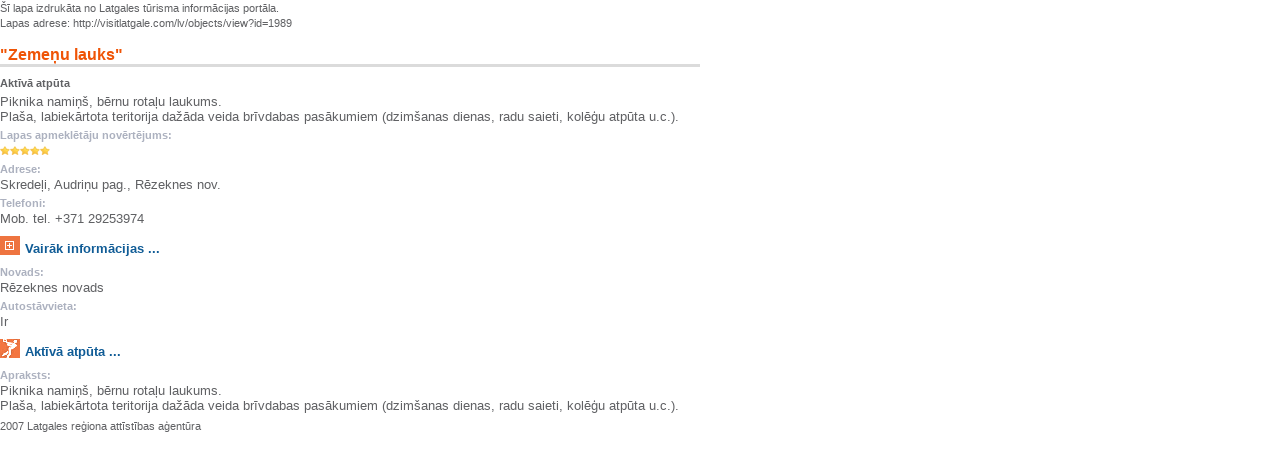

--- FILE ---
content_type: text/html
request_url: http://visitlatgale.com/lv/objects/view?id=1989&print=1
body_size: 1060
content:
<!DOCTYPE HTML PUBLIC "-//W3C//DTD HTML 4.01//EN"
    "http://www.w3.org/TR/REC-html40/strict.dtd">

<html>
<head>
 <meta http-equiv="content-type" content="text/html; charset=UTF-8" />
  <link rel="stylesheet" type="text/css" href="/css/content.css" />
 <link rel="stylesheet" type="text/css" href="/css/main.css" />
</head>
<body>
<div class="content printer">
<div><small>Šī lapa izdrukāta no Latgales tūrisma informācijas portāla.<br />
Lapas adrese: http://visitlatgale.com/lv/objects/view?id=1989</small><p></div>

<div id="block_page"></div><h1>"Zemeņu lauks"</h1><div class="page-content"><div class="object_info">
<div class="object_view row">
<div class="col-md-12">
<div class="o-view-type">Aktīvā atpūta</div><div class="o-view-field"><div class="o-view-field-body">Piknika namiņš, bērnu rotaļu laukums.<br />
Plaša, labiekārtota teritorija dažāda veida brīvdabas pasākumiem (dzimšanas dienas, radu saieti, kolēģu atpūta u.c.).</div></div><span id="rating-results"><div class="o-view-field">
	<div class="o-view-field-title">Lapas apmeklētāju novērtējums:</div>
	<div class="o-view-field-body">
	<img src="/img/ratings/star_y.png" alt="" border="0" /><img src="/img/ratings/star_y.png" alt="" border="0" /><img src="/img/ratings/star_y.png" alt="" border="0" /><img src="/img/ratings/star_y.png" alt="" border="0" /><img src="/img/ratings/star_y.png" alt="" border="0" />	</div>
</div>
</span>
<div class="o-view-field"><div class="o-view-field-title">Adrese:</div><div class="o-view-field-body">Skredeļi, Audriņu pag., Rēzeknes nov.</div></div>
<div class="o-view-field"><div class="o-view-field-title">Telefoni:</div><div class="o-view-field-body">Mob. tel. +371 29253974</div></div>
<div class="o-view-field"></div>


<div class="o-view-category">
<img src="/img/ico/main_s.gif" align="left">
<h2 id="main-">Vairāk informācijas ...</h2><div id="main--content">
			<div class="o-view-field">
			<div class="o-view-field-title">Novads:</div>
			<div class="o-view-field-body">Rēzeknes novads</div>
		</div>
							<div class="o-view-field">
			<div class="o-view-field-title">Autostāvvieta:</div>
			<div class="o-view-field-body">Ir</div>
		</div>
								</div>
</div>
<div class="o-view-category">
<img src="/img/ico/recreation_s.gif" align="left">
<h2 id="recreation-1989">Aktīvā atpūta ...</h2><div id="recreation-1989-content">
			<div class="o-view-field">
			<div class="o-view-field-title">Apraksts:</div>
			<div class="o-view-field-body">Piknika namiņš, bērnu rotaļu laukums.<br />
Plaša, labiekārtota teritorija dažāda veida brīvdabas pasākumiem (dzimšanas dienas, radu saieti, kolēģu atpūta u.c.).</div>
		</div>
		</div>
</div>


</div>

</div>
</div></div>
</div>
<small>2007 Latgales reģiona attīstības aģentūra</small>
<script src="/js/jquery-1.12.0.min.js" type="text/javascript"></script>
<script type="text/javascript" src="/js/jquery-migrate-1.3.0.min.js"></script>
<script type="text/javascript" src="/js/application.js"></script>
</body>
</html>


--- FILE ---
content_type: text/css
request_url: http://visitlatgale.com/css/content.css
body_size: 1324
content:
div.files-file {
	padding: 5px 0 0 15px;
}

div.files-folder {
}

.files-folder .x-title-box {
	background-color: #f0f0f0;
	position: relative;
}

.files-folder .x-title {
	font-weight: bold;
	color: gray;
	padding: 3px 5px 3px 10px;
	font-size: 9pt;
}

.files-folder .x-title-corner {
	color: #f0f0f0;
}

div.files-file a {
	font-weight: bold;
}

.x-info {
	font-size: 8pt;
}

.x-desc p {
	font-size: 8pt;
	margin: 0 0 0 0;
	padding: 0 0 3px 0;
}

span.files-file {
}

ul {list-style-type: disc}

.next-events {
	padding: 2px 0 2px 0;
}

.next-events .e-title-box {
	margin: 0 0 0 10px;
  font-weight: bold;
}


.next-events .e-title {
	font-weight: bold;
}

.next-events .e-time {
	font-size: 8pt;
	font-weight: bold;
}

.next-events .e-location {
	padding-left: 10px;
	font-size: 7pt;
  margin-bottom: 5px;
}

.next-events .e-annotation {
	margin: 0 0 0 0;
	padding: 0 0 0 10px;
	font-size: 8pt;
}

.next-events .e-read-more {
	text-align: right;
}

.e-label-box {
	position: relative;
	background: #F4F4F4;
}

.event-title {
  background: #F4F4F4;
  border-top-left-radius: 6px;
  margin-top: 10px;
}

.e-label-b-title {
	font-weight: bold;
	font-size: 10pt;
	color: #f57130;
	padding: 3px 5px 3px 10px;
  margin-bottom: -7px;
}

.e-label-b-title a {
	color: #f57130;
}

.e-label-title {
	font-weight: bold;
	color: gray;
	padding: 3px 5px 3px 10px;
	font-size: 9pt;
}

.e-label-title-corner {
	color: #F4F4F4;
}

.latest-news {
	padding: 2px 0 2px 0;
}

.latest-news .e-annotation > p {
	padding: 2px 0 2px 0;
	margin: 0 0 0 0;
}

.next-events .e-annotation > p {
	padding: 2px 0 2px 0;
	margin: 0 0 0 0;
}

.latest-news a {
	color: #1268a9;
}


.latest-news .e-title {
	padding: 0 0 0 10px;
	margin: 0 0 0 0;
	font-weight: bold;
}

.latest-news img {
	margin: 4px;
}


.latest-news .e-time {
	font-weight: bold;
	font-size: 10pt;
}

.latest-news .e-location {
	padding-left: 10px;
	font-size: 7pt;
}

.latest-news .e-annotation {
	margin: 0 0 0 0;
	padding: 0 0 0 10px;
	font-size: 8pt;
}

.latest-news .e-read-more {
	text-align: right;
}

.e-body {
	margin-top: 5px;
}

.e-annotation {
	margin-top: 3px;
}

.e-time {
	font-weight: bold;
}

.subtitle {
	padding-bottom: 2px;
	font-size: 8pt;
}

div.top-left-corner, div.bottom-left-corner, div.top-right-corner, div.bottom-right-corner {
	position: absolute;
	width: 10px;
	height: 10px;
	background-color: #ffffff;
	overflow: hidden;
}

div.top-left-inside, div.bottom-left-inside, div.top-right-inside, div.bottom-right-inside {
	position: relative;
	font-size: 70px;
	font-family: arial;
	line-height: 30px;
}

div.top-left-corner {
	top: 0px;
	left: 0px;
}

div.top-right-corner {
	top: 0px;
	right: 0px;
}

div.top-left-inside {
	left: -4px;
	top: -6px;
}

div.top-right-inside {
	left: -10px;
	top: -6px;
}

div.bottom-left-corner {
	bottom: 0px;
	left: 0px;
}

div.bottom-right-corner {
	bottom: 0px;
	right: 0px;
}

div.bottom-left-inside {
	left: -4px;
	top: -12px;
}

div.bottom-right-inside {
	left: -10px;
	top: -12px;
}

div.box-contents {
	padding: 0 5px;
	color: #000;
}

img {
	border: 0;
}

.i-view-thumb {
	margin: 6px;
	padding: 6px;
	height: auto;
	text-align: center;
	width: auto;
	max-width: 270px;
	float: left;
	position: relative;
	background-color: #f0f0f0;
}

.i-view-thumb-corner {
	color: #f0f0f0;
}

.i-view-thumb img {
	display: inline;
	margin: 3px;
	border: 2px solid white;
}

.i-view-thumb .description {
	margin: 2px 2px 10px 2px;
	font-size: 8pt;
	text-align: left;
}

.i-view-thumb .description .title {
	font-weight: bold;
}

.i-view-thumb .more {
	font-weight: normal;
	font-size: 0.8em;
	position: absolute;
	right: 5px;
	bottom: 5px;
}


.poll {
	font-size: 0.8em;
	padding: 10px 10px 10px 10px;
	margin: 7px 7px 7px 7px;
	height: auto;
	width: auto;
	float: left;
	position: relative;
	background-color: #f0f0f0;
}

.poll_title {
	font-weight: bold;
}

.poll .f-button {
	margin: 5px 5px 5px 0;
	font-size: 0.8em;
}

.poll ul {
	list-style-type: none;
	padding: 2px;
	margin: 0;
}

.poll li {
	padding: 3px;
	margin: 0;
}

.poll .corner {
	color: #f0f0f0;
}

.block_right_item .poll .corner {
	background-color: #f0f0f0;
}
.block_right_item .poll {
	font-size: 1em;
	padding: 15px 5px 5px 5px;
	margin: 5px 0px 5px 0px;
}

.poll_result {
	margin-top: 3px;
	height:5px;
	background-color:#f57130; 
}

.f-form .poll_result {
	margin-left: 25px;
	height:5px;
	background-color:#f57130; 
}

.flag-text {
	font-size: 0.7em;
	color: red;
	font-weight: bold;
}

.flag-hot {
	font-size: 0.7em;
	color: red;
	font-weight: bold;
}

.flag-new {
	font-size: 0.7em;
	color: red;
	font-weight: bold;
}

.menu .flag-text {
	font-size: 0.8em;
	color: yellow;
	font-weight: bold;
}

.menu .selected li .flag-text {
	color: red;
} 

.menu .selected li:hover .flag-text {
	color: yellow;
} 

.menu .selected li.selected .flag-text {
	color: red;
} 

.footer .flag-text {
	display: none;
} 

/* NEW */

.articles-list {
  clear: left;
}

h3.group-title {
  background: #F4F4F4;
  border-top-left-radius: 6px;
  margin-top: 10px;
  font-weight: bold;
  color: gray;
  padding: 5px 5px 5px 10px;
  font-size: 9pt;
}

.item-title {
  font-weight: bold;
}

.items-grid {
  margin-top: 10px;
}

.items-grid .thumbnail {
  border: 1px solid #eee;
}

.items-grid .caption {
  color: #1268a9;
  padding: 9px 4px;
}

.items-grid .caption .time {
  margin-bottom: 3px;
  font-weight: bold;
  font-size: 75%;
  color: #666;
}

.content h1 {
  font-weight: bold;
}

.panel-tag {
  margin-top: 5px;
  margin-bottom: 5px;
}

.objects-panel {
  margin-top: 20px;
}

.article-xs-image {
  margin-top: 20px;
  margin-bottom: 10px;
}
